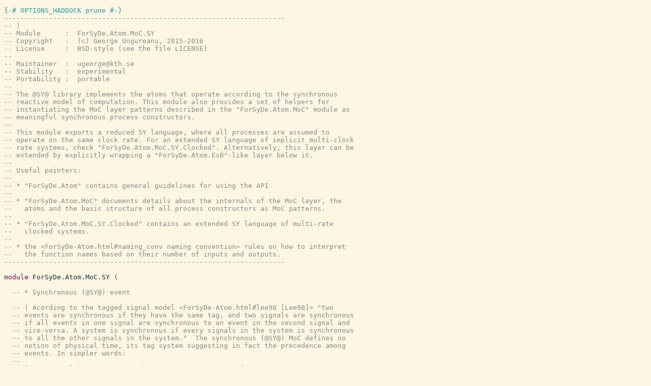

--- FILE ---
content_type: text/html; charset=utf-8
request_url: https://forsyde.github.io/forsyde-atom/api/src/ForSyDe.Atom.MoC.SY.html
body_size: 3644
content:
<!DOCTYPE html PUBLIC "-//W3C//DTD XHTML 1.0 Transitional//EN" "http://www.w3.org/TR/xhtml1/DTD/xhtml1-transitional.dtd"><html xmlns="http://www.w3.org/1999/xhtml"><head><link rel="stylesheet" type="text/css" href="style.css" /><script type="text/javascript" src="highlight.js"></script></head><body><pre><span class="hs-pragma">{-# OPTIONS_HADDOCK prune #-}</span><span>
</span><span id="line-2"></span><span class="hs-comment">---------------------------------------------------------------------</span><span>
</span><span id="line-3"></span><span class="hs-comment">-- |</span><span>
</span><span id="line-4"></span><span class="hs-comment">-- Module      :  ForSyDe.Atom.MoC.SY</span><span>
</span><span id="line-5"></span><span class="hs-comment">-- Copyright   :  (c) George Ungureanu, 2015-2016</span><span>
</span><span id="line-6"></span><span class="hs-comment">-- License     :  BSD-style (see the file LICENSE)</span><span>
</span><span id="line-7"></span><span class="hs-comment">-- </span><span>
</span><span id="line-8"></span><span class="hs-comment">-- Maintainer  :  ugeorge@kth.se</span><span>
</span><span id="line-9"></span><span class="hs-comment">-- Stability   :  experimental</span><span>
</span><span id="line-10"></span><span class="hs-comment">-- Portability :  portable</span><span>
</span><span id="line-11"></span><span class="hs-comment">--</span><span>
</span><span id="line-12"></span><span class="hs-comment">-- The @SY@ library implements the atoms that operate according to the synchronous</span><span>
</span><span id="line-13"></span><span class="hs-comment">-- reactive model of computation. This module also provides a set of helpers for</span><span>
</span><span id="line-14"></span><span class="hs-comment">-- instantiating the MoC layer patterns described in the &quot;ForSyDe.Atom.MoC&quot; module as</span><span>
</span><span id="line-15"></span><span class="hs-comment">-- meaningful synchronous process constructors.</span><span>
</span><span id="line-16"></span><span class="hs-comment">--</span><span>
</span><span id="line-17"></span><span class="hs-comment">-- This module exports a reduced SY language, where all processes are assumed to</span><span>
</span><span id="line-18"></span><span class="hs-comment">-- operate on the same clock rate. For an extended SY language of implicit multi-clock</span><span>
</span><span id="line-19"></span><span class="hs-comment">-- rate systems, check &quot;ForSyDe.Atom.MoC.SY.Clocked&quot;. Alternatively, this layer can be</span><span>
</span><span id="line-20"></span><span class="hs-comment">-- extended by explicitly wrapping a &quot;ForSyDe.Atom.ExB&quot;-like layer below it.</span><span>
</span><span id="line-21"></span><span class="hs-comment">--</span><span>
</span><span id="line-22"></span><span class="hs-comment">-- Useful pointers:</span><span>
</span><span id="line-23"></span><span class="hs-comment">--</span><span>
</span><span id="line-24"></span><span class="hs-comment">-- * &quot;ForSyDe.Atom&quot; contains general guidelines for using the API</span><span>
</span><span id="line-25"></span><span class="hs-comment">--</span><span>
</span><span id="line-26"></span><span class="hs-comment">-- * &quot;ForSyDe.Atom.MoC&quot; documents details about the internals of the MoC layer, the</span><span>
</span><span id="line-27"></span><span class="hs-comment">--   atoms and the basic structure of all process constructors as MoC patterns.</span><span>
</span><span id="line-28"></span><span class="hs-comment">--</span><span>
</span><span id="line-29"></span><span class="hs-comment">-- * &quot;ForSyDe.Atom.MoC.SY.Clocked&quot; contains an extended SY language of multi-rate</span><span>
</span><span id="line-30"></span><span class="hs-comment">--   clocked systems.</span><span>
</span><span id="line-31"></span><span class="hs-comment">--</span><span>
</span><span id="line-32"></span><span class="hs-comment">-- * the &lt;ForSyDe-Atom.html#naming_conv naming convention&gt; rules on how to interpret</span><span>
</span><span id="line-33"></span><span class="hs-comment">--   the function names based on their number of inputs and outputs.</span><span>
</span><span id="line-34"></span><span class="hs-comment">---------------------------------------------------------------------</span><span>
</span><span id="line-35"></span><span>
</span><span id="line-36"></span><span class="hs-keyword">module</span><span> </span><span class="hs-identifier">ForSyDe.Atom.MoC.SY</span><span> </span><span class="hs-special">(</span><span>
</span><span id="line-37"></span><span>
</span><span id="line-38"></span><span>  </span><span class="annot"><span class="hs-comment">-- * Synchronous (@SY@) event</span></span><span>
</span><span id="line-39"></span><span>
</span><span id="line-40"></span><span>  </span><span class="hs-comment">-- | Acording to the tagged signal model &lt;ForSyDe-Atom.html#lee98 [Lee98]&gt; &quot;two</span><span>
</span><span id="line-41"></span><span>  </span><span class="hs-comment">-- events are synchronous if they have the same tag, and two signals are synchronous</span><span>
</span><span id="line-42"></span><span>  </span><span class="hs-comment">-- if all events in one signal are synchronous to an event in the second signal and</span><span>
</span><span id="line-43"></span><span>  </span><span class="hs-comment">-- vice-versa. A system is synchronous if every signals in the system is synchronous</span><span>
</span><span id="line-44"></span><span>  </span><span class="hs-comment">-- to all the other signals in the system.&quot;  The synchronous (@SY@) MoC defines no</span><span>
</span><span id="line-45"></span><span>  </span><span class="hs-comment">-- notion of physical time, its tag system suggesting in fact the precedence among</span><span>
</span><span id="line-46"></span><span>  </span><span class="hs-comment">-- events. In simpler words:</span><span>
</span><span id="line-47"></span><span>  </span><span class="hs-comment">--</span><span>
</span><span id="line-48"></span><span>  </span><span class="hs-comment">-- [The SY MoC] is abstracting the execution semantics of a system where computation</span><span>
</span><span id="line-49"></span><span>  </span><span class="hs-comment">--   is assumed to perform instantaneously (with zero delay), at certain</span><span>
</span><span id="line-50"></span><span>  </span><span class="hs-comment">--   synchronization instants, when data is assumed to be available.</span><span>
</span><span id="line-51"></span><span>  </span><span class="hs-comment">--</span><span>
</span><span id="line-52"></span><span>  </span><span class="hs-comment">-- Below is a /possible/ behavior in time of the input and the output signals of a</span><span>
</span><span id="line-53"></span><span>  </span><span class="hs-comment">-- SY process, to illustrate these semantics:</span><span>
</span><span id="line-54"></span><span>  </span><span class="hs-comment">--</span><span>
</span><span id="line-55"></span><span>  </span><span class="hs-comment">-- &lt;&lt;fig/moc-sy-example.png&gt;&gt;</span><span>
</span><span id="line-56"></span><span>  </span><span class="hs-comment">--</span><span>
</span><span id="line-57"></span><span>  </span><span class="hs-comment">-- The SY tag system is derived directly from the 'ForSyDe.Atom.MoC.Stream' host.</span><span>
</span><span id="line-58"></span><span>  </span><span class="hs-comment">-- Hence a SY 'Signal' is isomorphic to an infinite list, where tags are implicitly</span><span>
</span><span id="line-59"></span><span>  </span><span class="hs-comment">-- defined by the position of events in a signal: \(t_0\) corresponds with the event</span><span>
</span><span id="line-60"></span><span>  </span><span class="hs-comment">-- at the head of a signal, \(t_1\) with the following event, etc... The only</span><span>
</span><span id="line-61"></span><span>  </span><span class="hs-comment">-- explicit parameter passed to a SY event constructor is the value it carries \(\in</span><span>
</span><span id="line-62"></span><span>  </span><span class="hs-comment">-- V\). As such, we can state the following particularities:</span><span>
</span><span id="line-63"></span><span>  </span><span class="hs-comment">--</span><span>
</span><span id="line-64"></span><span>  </span><span class="hs-comment">-- 1. tags are implicit from the position in the 'ForSyDe.Atom.MoC.Stream.Stream',</span><span>
</span><span id="line-65"></span><span>  </span><span class="hs-comment">--    thus they are ignored in the type constructor.</span><span>
</span><span id="line-66"></span><span>  </span><span class="hs-comment">--</span><span>
</span><span id="line-67"></span><span>  </span><span class="hs-comment">-- 1. the type constructor wraps only a value</span><span>
</span><span id="line-68"></span><span>  </span><span class="hs-comment">--</span><span>
</span><span id="line-69"></span><span>  </span><span class="hs-comment">-- 1. being a /timed MoC/, the order between events is interpreted as total.</span><span>
</span><span id="line-70"></span><span>  </span><span class="hs-comment">-- </span><span>
</span><span id="line-71"></span><span>  </span><span class="hs-comment">-- 1. there is no need for an &lt;ForSyDe-Atom-MoC.html#context execution context&gt; and</span><span>
</span><span id="line-72"></span><span>  </span><span class="hs-comment">--    we can ignore the formatting of functions in &quot;ForSyDe.Atom.MoC&quot;, thus we can</span><span>
</span><span id="line-73"></span><span>  </span><span class="hs-comment">--    safely assume that \[ \Gamma\vdash\alpha\rightarrow\beta =</span><span>
</span><span id="line-74"></span><span>  </span><span class="hs-comment">--    \alpha\rightarrow\beta \]</span><span>
</span><span id="line-75"></span><span>  </span><span class="annot"><a href="ForSyDe.Atom.MoC.SY.Core.html#SY"><span class="hs-identifier">SY</span></a></span><span class="hs-special">(</span><span class="hs-glyph">..</span><span class="hs-special">)</span><span class="hs-special">,</span><span>
</span><span id="line-76"></span><span>
</span><span id="line-77"></span><span>  </span><span class="annot"><span class="hs-comment">-- * Aliases &amp; utilities</span></span><span>
</span><span id="line-78"></span><span>
</span><span id="line-79"></span><span>  </span><span class="hs-comment">-- | These are type synonyms and utilities provided for user convenience. They</span><span>
</span><span id="line-80"></span><span>  </span><span class="hs-comment">-- mainly concern the construction and usage of signals.</span><span>
</span><span id="line-81"></span><span>
</span><span id="line-82"></span><span>  </span><span class="annot"><a href="ForSyDe.Atom.MoC.SY.Core.html#Signal"><span class="hs-identifier">Signal</span></a></span><span class="hs-special">,</span><span> </span><span class="annot"><a href="ForSyDe.Atom.MoC.SY.Core.html#unit"><span class="hs-keyword">unit</span></a></span><span class="hs-special">,</span><span> </span><span class="annot"><a href="ForSyDe.Atom.MoC.SY.Core.html#unit2"><span class="hs-identifier">unit2</span></a></span><span class="hs-special">,</span><span> </span><span class="annot"><a href="ForSyDe.Atom.MoC.SY.Core.html#unit3"><span class="hs-identifier">unit3</span></a></span><span class="hs-special">,</span><span> </span><span class="annot"><a href="ForSyDe.Atom.MoC.SY.Core.html#unit4"><span class="hs-identifier">unit4</span></a></span><span class="hs-special">,</span><span> </span><span class="annot"><a href="ForSyDe.Atom.MoC.SY.Core.html#signal"><span class="hs-identifier">signal</span></a></span><span class="hs-special">,</span><span> </span><span class="annot"><a href="ForSyDe.Atom.MoC.SY.Core.html#readSignal"><span class="hs-identifier">readSignal</span></a></span><span class="hs-special">,</span><span>
</span><span id="line-83"></span><span>  </span><span>
</span><span id="line-84"></span><span>  </span><span class="annot"><span class="hs-comment">-- * @SY@ process constuctors</span></span><span>
</span><span id="line-85"></span><span>
</span><span id="line-86"></span><span>  </span><span class="hs-comment">-- | These are specific implementations of the atom patterns defined in</span><span>
</span><span id="line-87"></span><span>  </span><span class="hs-comment">-- &quot;ForSyDe.Atom.MoC&quot;.</span><span>
</span><span id="line-88"></span><span>  </span><span>
</span><span id="line-89"></span><span>  </span><span class="annot"><span class="hs-comment">-- ** Simple</span></span><span>
</span><span id="line-90"></span><span>
</span><span id="line-91"></span><span>  </span><span class="annot"><a href="ForSyDe.Atom.MoC.SY.Lib.html#delay"><span class="hs-identifier">delay</span></a></span><span class="hs-special">,</span><span>
</span><span id="line-92"></span><span>
</span><span id="line-93"></span><span>  </span><span class="annot"><a href="ForSyDe.Atom.MoC.SY.Lib.html#comb11"><span class="hs-identifier">comb11</span></a></span><span class="hs-special">,</span><span> </span><span class="annot"><a href="ForSyDe.Atom.MoC.SY.Lib.html#comb12"><span class="hs-identifier">comb12</span></a></span><span class="hs-special">,</span><span> </span><span class="annot"><a href="ForSyDe.Atom.MoC.SY.Lib.html#comb13"><span class="hs-identifier">comb13</span></a></span><span class="hs-special">,</span><span> </span><span class="annot"><a href="ForSyDe.Atom.MoC.SY.Lib.html#comb14"><span class="hs-identifier">comb14</span></a></span><span class="hs-special">,</span><span>
</span><span id="line-94"></span><span>  </span><span class="annot"><a href="ForSyDe.Atom.MoC.SY.Lib.html#comb21"><span class="hs-identifier">comb21</span></a></span><span class="hs-special">,</span><span> </span><span class="annot"><a href="ForSyDe.Atom.MoC.SY.Lib.html#comb22"><span class="hs-identifier">comb22</span></a></span><span class="hs-special">,</span><span> </span><span class="annot"><a href="ForSyDe.Atom.MoC.SY.Lib.html#comb23"><span class="hs-identifier">comb23</span></a></span><span class="hs-special">,</span><span> </span><span class="annot"><a href="ForSyDe.Atom.MoC.SY.Lib.html#comb24"><span class="hs-identifier">comb24</span></a></span><span class="hs-special">,</span><span>
</span><span id="line-95"></span><span>  </span><span class="annot"><a href="ForSyDe.Atom.MoC.SY.Lib.html#comb31"><span class="hs-identifier">comb31</span></a></span><span class="hs-special">,</span><span> </span><span class="annot"><a href="ForSyDe.Atom.MoC.SY.Lib.html#comb32"><span class="hs-identifier">comb32</span></a></span><span class="hs-special">,</span><span> </span><span class="annot"><a href="ForSyDe.Atom.MoC.SY.Lib.html#comb33"><span class="hs-identifier">comb33</span></a></span><span class="hs-special">,</span><span> </span><span class="annot"><a href="ForSyDe.Atom.MoC.SY.Lib.html#comb34"><span class="hs-identifier">comb34</span></a></span><span class="hs-special">,</span><span>
</span><span id="line-96"></span><span>  </span><span class="annot"><a href="ForSyDe.Atom.MoC.SY.Lib.html#comb41"><span class="hs-identifier">comb41</span></a></span><span class="hs-special">,</span><span> </span><span class="annot"><a href="ForSyDe.Atom.MoC.SY.Lib.html#comb42"><span class="hs-identifier">comb42</span></a></span><span class="hs-special">,</span><span> </span><span class="annot"><a href="ForSyDe.Atom.MoC.SY.Lib.html#comb43"><span class="hs-identifier">comb43</span></a></span><span class="hs-special">,</span><span> </span><span class="annot"><a href="ForSyDe.Atom.MoC.SY.Lib.html#comb44"><span class="hs-identifier">comb44</span></a></span><span class="hs-special">,</span><span>
</span><span id="line-97"></span><span>  </span><span>
</span><span id="line-98"></span><span>  </span><span class="annot"><a href="ForSyDe.Atom.MoC.SY.Lib.html#reconfig11"><span class="hs-identifier">reconfig11</span></a></span><span class="hs-special">,</span><span> </span><span class="annot"><a href="ForSyDe.Atom.MoC.SY.Lib.html#reconfig12"><span class="hs-identifier">reconfig12</span></a></span><span class="hs-special">,</span><span> </span><span class="annot"><a href="ForSyDe.Atom.MoC.SY.Lib.html#reconfig13"><span class="hs-identifier">reconfig13</span></a></span><span class="hs-special">,</span><span> </span><span class="annot"><a href="ForSyDe.Atom.MoC.SY.Lib.html#reconfig14"><span class="hs-identifier">reconfig14</span></a></span><span class="hs-special">,</span><span>
</span><span id="line-99"></span><span>  </span><span class="annot"><a href="ForSyDe.Atom.MoC.SY.Lib.html#reconfig21"><span class="hs-identifier">reconfig21</span></a></span><span class="hs-special">,</span><span> </span><span class="annot"><a href="ForSyDe.Atom.MoC.SY.Lib.html#reconfig22"><span class="hs-identifier">reconfig22</span></a></span><span class="hs-special">,</span><span> </span><span class="annot"><a href="ForSyDe.Atom.MoC.SY.Lib.html#reconfig23"><span class="hs-identifier">reconfig23</span></a></span><span class="hs-special">,</span><span> </span><span class="annot"><a href="ForSyDe.Atom.MoC.SY.Lib.html#reconfig24"><span class="hs-identifier">reconfig24</span></a></span><span class="hs-special">,</span><span>
</span><span id="line-100"></span><span>  </span><span class="annot"><a href="ForSyDe.Atom.MoC.SY.Lib.html#reconfig31"><span class="hs-identifier">reconfig31</span></a></span><span class="hs-special">,</span><span> </span><span class="annot"><a href="ForSyDe.Atom.MoC.SY.Lib.html#reconfig32"><span class="hs-identifier">reconfig32</span></a></span><span class="hs-special">,</span><span> </span><span class="annot"><a href="ForSyDe.Atom.MoC.SY.Lib.html#reconfig33"><span class="hs-identifier">reconfig33</span></a></span><span class="hs-special">,</span><span> </span><span class="annot"><a href="ForSyDe.Atom.MoC.SY.Lib.html#reconfig34"><span class="hs-identifier">reconfig34</span></a></span><span class="hs-special">,</span><span>
</span><span id="line-101"></span><span>  </span><span class="annot"><a href="ForSyDe.Atom.MoC.SY.Lib.html#reconfig41"><span class="hs-identifier">reconfig41</span></a></span><span class="hs-special">,</span><span> </span><span class="annot"><a href="ForSyDe.Atom.MoC.SY.Lib.html#reconfig42"><span class="hs-identifier">reconfig42</span></a></span><span class="hs-special">,</span><span> </span><span class="annot"><a href="ForSyDe.Atom.MoC.SY.Lib.html#reconfig43"><span class="hs-identifier">reconfig43</span></a></span><span class="hs-special">,</span><span> </span><span class="annot"><a href="ForSyDe.Atom.MoC.SY.Lib.html#reconfig44"><span class="hs-identifier">reconfig44</span></a></span><span class="hs-special">,</span><span>
</span><span id="line-102"></span><span>  </span><span>
</span><span id="line-103"></span><span>  </span><span class="annot"><a href="ForSyDe.Atom.MoC.SY.Lib.html#constant1"><span class="hs-identifier">constant1</span></a></span><span class="hs-special">,</span><span> </span><span class="annot"><a href="ForSyDe.Atom.MoC.SY.Lib.html#constant2"><span class="hs-identifier">constant2</span></a></span><span class="hs-special">,</span><span> </span><span class="annot"><a href="ForSyDe.Atom.MoC.SY.Lib.html#constant3"><span class="hs-identifier">constant3</span></a></span><span class="hs-special">,</span><span> </span><span class="annot"><a href="ForSyDe.Atom.MoC.SY.Lib.html#constant4"><span class="hs-identifier">constant4</span></a></span><span class="hs-special">,</span><span>
</span><span id="line-104"></span><span>
</span><span id="line-105"></span><span>  </span><span class="annot"><a href="ForSyDe.Atom.MoC.SY.Lib.html#generate1"><span class="hs-identifier">generate1</span></a></span><span class="hs-special">,</span><span> </span><span class="annot"><a href="ForSyDe.Atom.MoC.SY.Lib.html#generate2"><span class="hs-identifier">generate2</span></a></span><span class="hs-special">,</span><span> </span><span class="annot"><a href="ForSyDe.Atom.MoC.SY.Lib.html#generate3"><span class="hs-identifier">generate3</span></a></span><span class="hs-special">,</span><span> </span><span class="annot"><a href="ForSyDe.Atom.MoC.SY.Lib.html#generate4"><span class="hs-identifier">generate4</span></a></span><span class="hs-special">,</span><span>
</span><span id="line-106"></span><span>
</span><span id="line-107"></span><span>  </span><span class="annot"><a href="ForSyDe.Atom.MoC.SY.Lib.html#stated11"><span class="hs-identifier">stated11</span></a></span><span class="hs-special">,</span><span> </span><span class="annot"><a href="ForSyDe.Atom.MoC.SY.Lib.html#stated12"><span class="hs-identifier">stated12</span></a></span><span class="hs-special">,</span><span> </span><span class="annot"><a href="ForSyDe.Atom.MoC.SY.Lib.html#stated13"><span class="hs-identifier">stated13</span></a></span><span class="hs-special">,</span><span> </span><span class="annot"><a href="ForSyDe.Atom.MoC.SY.Lib.html#stated14"><span class="hs-identifier">stated14</span></a></span><span class="hs-special">,</span><span>
</span><span id="line-108"></span><span>  </span><span class="annot"><a href="ForSyDe.Atom.MoC.SY.Lib.html#stated21"><span class="hs-identifier">stated21</span></a></span><span class="hs-special">,</span><span> </span><span class="annot"><a href="ForSyDe.Atom.MoC.SY.Lib.html#stated22"><span class="hs-identifier">stated22</span></a></span><span class="hs-special">,</span><span> </span><span class="annot"><a href="ForSyDe.Atom.MoC.SY.Lib.html#stated23"><span class="hs-identifier">stated23</span></a></span><span class="hs-special">,</span><span> </span><span class="annot"><a href="ForSyDe.Atom.MoC.SY.Lib.html#stated24"><span class="hs-identifier">stated24</span></a></span><span class="hs-special">,</span><span>
</span><span id="line-109"></span><span>  </span><span class="annot"><a href="ForSyDe.Atom.MoC.SY.Lib.html#stated31"><span class="hs-identifier">stated31</span></a></span><span class="hs-special">,</span><span> </span><span class="annot"><a href="ForSyDe.Atom.MoC.SY.Lib.html#stated32"><span class="hs-identifier">stated32</span></a></span><span class="hs-special">,</span><span> </span><span class="annot"><a href="ForSyDe.Atom.MoC.SY.Lib.html#stated33"><span class="hs-identifier">stated33</span></a></span><span class="hs-special">,</span><span> </span><span class="annot"><a href="ForSyDe.Atom.MoC.SY.Lib.html#stated34"><span class="hs-identifier">stated34</span></a></span><span class="hs-special">,</span><span>
</span><span id="line-110"></span><span>  </span><span class="annot"><a href="ForSyDe.Atom.MoC.SY.Lib.html#stated41"><span class="hs-identifier">stated41</span></a></span><span class="hs-special">,</span><span> </span><span class="annot"><a href="ForSyDe.Atom.MoC.SY.Lib.html#stated42"><span class="hs-identifier">stated42</span></a></span><span class="hs-special">,</span><span> </span><span class="annot"><a href="ForSyDe.Atom.MoC.SY.Lib.html#stated43"><span class="hs-identifier">stated43</span></a></span><span class="hs-special">,</span><span> </span><span class="annot"><a href="ForSyDe.Atom.MoC.SY.Lib.html#stated44"><span class="hs-identifier">stated44</span></a></span><span class="hs-special">,</span><span>
</span><span id="line-111"></span><span>
</span><span id="line-112"></span><span>  </span><span class="annot"><a href="ForSyDe.Atom.MoC.SY.Lib.html#state11"><span class="hs-identifier">state11</span></a></span><span class="hs-special">,</span><span> </span><span class="annot"><a href="ForSyDe.Atom.MoC.SY.Lib.html#state12"><span class="hs-identifier">state12</span></a></span><span class="hs-special">,</span><span> </span><span class="annot"><a href="ForSyDe.Atom.MoC.SY.Lib.html#state13"><span class="hs-identifier">state13</span></a></span><span class="hs-special">,</span><span> </span><span class="annot"><a href="ForSyDe.Atom.MoC.SY.Lib.html#state14"><span class="hs-identifier">state14</span></a></span><span class="hs-special">,</span><span>
</span><span id="line-113"></span><span>  </span><span class="annot"><a href="ForSyDe.Atom.MoC.SY.Lib.html#state21"><span class="hs-identifier">state21</span></a></span><span class="hs-special">,</span><span> </span><span class="annot"><a href="ForSyDe.Atom.MoC.SY.Lib.html#state22"><span class="hs-identifier">state22</span></a></span><span class="hs-special">,</span><span> </span><span class="annot"><a href="ForSyDe.Atom.MoC.SY.Lib.html#state23"><span class="hs-identifier">state23</span></a></span><span class="hs-special">,</span><span> </span><span class="annot"><a href="ForSyDe.Atom.MoC.SY.Lib.html#state24"><span class="hs-identifier">state24</span></a></span><span class="hs-special">,</span><span>
</span><span id="line-114"></span><span>  </span><span class="annot"><a href="ForSyDe.Atom.MoC.SY.Lib.html#state31"><span class="hs-identifier">state31</span></a></span><span class="hs-special">,</span><span> </span><span class="annot"><a href="ForSyDe.Atom.MoC.SY.Lib.html#state32"><span class="hs-identifier">state32</span></a></span><span class="hs-special">,</span><span> </span><span class="annot"><a href="ForSyDe.Atom.MoC.SY.Lib.html#state33"><span class="hs-identifier">state33</span></a></span><span class="hs-special">,</span><span> </span><span class="annot"><a href="ForSyDe.Atom.MoC.SY.Lib.html#state34"><span class="hs-identifier">state34</span></a></span><span class="hs-special">,</span><span>
</span><span id="line-115"></span><span>  </span><span class="annot"><a href="ForSyDe.Atom.MoC.SY.Lib.html#state41"><span class="hs-identifier">state41</span></a></span><span class="hs-special">,</span><span> </span><span class="annot"><a href="ForSyDe.Atom.MoC.SY.Lib.html#state42"><span class="hs-identifier">state42</span></a></span><span class="hs-special">,</span><span> </span><span class="annot"><a href="ForSyDe.Atom.MoC.SY.Lib.html#state43"><span class="hs-identifier">state43</span></a></span><span class="hs-special">,</span><span> </span><span class="annot"><a href="ForSyDe.Atom.MoC.SY.Lib.html#state44"><span class="hs-identifier">state44</span></a></span><span class="hs-special">,</span><span>
</span><span id="line-116"></span><span>
</span><span id="line-117"></span><span>  </span><span class="annot"><a href="ForSyDe.Atom.MoC.SY.Lib.html#moore11"><span class="hs-identifier">moore11</span></a></span><span class="hs-special">,</span><span> </span><span class="annot"><a href="ForSyDe.Atom.MoC.SY.Lib.html#moore12"><span class="hs-identifier">moore12</span></a></span><span class="hs-special">,</span><span> </span><span class="annot"><a href="ForSyDe.Atom.MoC.SY.Lib.html#moore13"><span class="hs-identifier">moore13</span></a></span><span class="hs-special">,</span><span> </span><span class="annot"><a href="ForSyDe.Atom.MoC.SY.Lib.html#moore14"><span class="hs-identifier">moore14</span></a></span><span class="hs-special">,</span><span>
</span><span id="line-118"></span><span>  </span><span class="annot"><a href="ForSyDe.Atom.MoC.SY.Lib.html#moore21"><span class="hs-identifier">moore21</span></a></span><span class="hs-special">,</span><span> </span><span class="annot"><a href="ForSyDe.Atom.MoC.SY.Lib.html#moore22"><span class="hs-identifier">moore22</span></a></span><span class="hs-special">,</span><span> </span><span class="annot"><a href="ForSyDe.Atom.MoC.SY.Lib.html#moore23"><span class="hs-identifier">moore23</span></a></span><span class="hs-special">,</span><span> </span><span class="annot"><a href="ForSyDe.Atom.MoC.SY.Lib.html#moore24"><span class="hs-identifier">moore24</span></a></span><span class="hs-special">,</span><span>
</span><span id="line-119"></span><span>  </span><span class="annot"><a href="ForSyDe.Atom.MoC.SY.Lib.html#moore31"><span class="hs-identifier">moore31</span></a></span><span class="hs-special">,</span><span> </span><span class="annot"><a href="ForSyDe.Atom.MoC.SY.Lib.html#moore32"><span class="hs-identifier">moore32</span></a></span><span class="hs-special">,</span><span> </span><span class="annot"><a href="ForSyDe.Atom.MoC.SY.Lib.html#moore33"><span class="hs-identifier">moore33</span></a></span><span class="hs-special">,</span><span> </span><span class="annot"><a href="ForSyDe.Atom.MoC.SY.Lib.html#moore34"><span class="hs-identifier">moore34</span></a></span><span class="hs-special">,</span><span>
</span><span id="line-120"></span><span>  </span><span class="annot"><a href="ForSyDe.Atom.MoC.SY.Lib.html#moore41"><span class="hs-identifier">moore41</span></a></span><span class="hs-special">,</span><span> </span><span class="annot"><a href="ForSyDe.Atom.MoC.SY.Lib.html#moore42"><span class="hs-identifier">moore42</span></a></span><span class="hs-special">,</span><span> </span><span class="annot"><a href="ForSyDe.Atom.MoC.SY.Lib.html#moore43"><span class="hs-identifier">moore43</span></a></span><span class="hs-special">,</span><span> </span><span class="annot"><a href="ForSyDe.Atom.MoC.SY.Lib.html#moore44"><span class="hs-identifier">moore44</span></a></span><span class="hs-special">,</span><span>
</span><span id="line-121"></span><span>
</span><span id="line-122"></span><span>  </span><span class="annot"><a href="ForSyDe.Atom.MoC.SY.Lib.html#mealy11"><span class="hs-identifier">mealy11</span></a></span><span class="hs-special">,</span><span> </span><span class="annot"><a href="ForSyDe.Atom.MoC.SY.Lib.html#mealy12"><span class="hs-identifier">mealy12</span></a></span><span class="hs-special">,</span><span> </span><span class="annot"><a href="ForSyDe.Atom.MoC.SY.Lib.html#mealy13"><span class="hs-identifier">mealy13</span></a></span><span class="hs-special">,</span><span> </span><span class="annot"><a href="ForSyDe.Atom.MoC.SY.Lib.html#mealy14"><span class="hs-identifier">mealy14</span></a></span><span class="hs-special">,</span><span>
</span><span id="line-123"></span><span>  </span><span class="annot"><a href="ForSyDe.Atom.MoC.SY.Lib.html#mealy21"><span class="hs-identifier">mealy21</span></a></span><span class="hs-special">,</span><span> </span><span class="annot"><a href="ForSyDe.Atom.MoC.SY.Lib.html#mealy22"><span class="hs-identifier">mealy22</span></a></span><span class="hs-special">,</span><span> </span><span class="annot"><a href="ForSyDe.Atom.MoC.SY.Lib.html#mealy23"><span class="hs-identifier">mealy23</span></a></span><span class="hs-special">,</span><span> </span><span class="annot"><a href="ForSyDe.Atom.MoC.SY.Lib.html#mealy24"><span class="hs-identifier">mealy24</span></a></span><span class="hs-special">,</span><span>
</span><span id="line-124"></span><span>  </span><span class="annot"><a href="ForSyDe.Atom.MoC.SY.Lib.html#mealy31"><span class="hs-identifier">mealy31</span></a></span><span class="hs-special">,</span><span> </span><span class="annot"><a href="ForSyDe.Atom.MoC.SY.Lib.html#mealy32"><span class="hs-identifier">mealy32</span></a></span><span class="hs-special">,</span><span> </span><span class="annot"><a href="ForSyDe.Atom.MoC.SY.Lib.html#mealy33"><span class="hs-identifier">mealy33</span></a></span><span class="hs-special">,</span><span> </span><span class="annot"><a href="ForSyDe.Atom.MoC.SY.Lib.html#mealy34"><span class="hs-identifier">mealy34</span></a></span><span class="hs-special">,</span><span>
</span><span id="line-125"></span><span>  </span><span class="annot"><a href="ForSyDe.Atom.MoC.SY.Lib.html#mealy41"><span class="hs-identifier">mealy41</span></a></span><span class="hs-special">,</span><span> </span><span class="annot"><a href="ForSyDe.Atom.MoC.SY.Lib.html#mealy42"><span class="hs-identifier">mealy42</span></a></span><span class="hs-special">,</span><span> </span><span class="annot"><a href="ForSyDe.Atom.MoC.SY.Lib.html#mealy43"><span class="hs-identifier">mealy43</span></a></span><span class="hs-special">,</span><span> </span><span class="annot"><a href="ForSyDe.Atom.MoC.SY.Lib.html#mealy44"><span class="hs-identifier">mealy44</span></a></span><span class="hs-special">,</span><span>
</span><span id="line-126"></span><span>  </span><span>
</span><span id="line-127"></span><span>  </span><span class="annot"><span class="hs-comment">-- * Interfaces</span></span><span>
</span><span id="line-128"></span><span>
</span><span id="line-129"></span><span>  </span><span class="annot"><a href="ForSyDe.Atom.MoC.SY.Interface.html#toDE"><span class="hs-identifier">toDE</span></a></span><span class="hs-special">,</span><span> </span><span class="annot"><a href="ForSyDe.Atom.MoC.SY.Interface.html#toDE2"><span class="hs-identifier">toDE2</span></a></span><span class="hs-special">,</span><span> </span><span class="annot"><a href="ForSyDe.Atom.MoC.SY.Interface.html#toDE3"><span class="hs-identifier">toDE3</span></a></span><span class="hs-special">,</span><span> </span><span class="annot"><a href="ForSyDe.Atom.MoC.SY.Interface.html#toDE4"><span class="hs-identifier">toDE4</span></a></span><span class="hs-special">,</span><span>
</span><span id="line-130"></span><span>  </span><span class="annot"><a href="ForSyDe.Atom.MoC.SY.Interface.html#toSDF1"><span class="hs-identifier">toSDF1</span></a></span><span class="hs-special">,</span><span> </span><span class="annot"><a href="ForSyDe.Atom.MoC.SY.Interface.html#toSDF2"><span class="hs-identifier">toSDF2</span></a></span><span class="hs-special">,</span><span> </span><span class="annot"><a href="ForSyDe.Atom.MoC.SY.Interface.html#toSDF3"><span class="hs-identifier">toSDF3</span></a></span><span class="hs-special">,</span><span> </span><span class="annot"><a href="ForSyDe.Atom.MoC.SY.Interface.html#toSDF4"><span class="hs-identifier">toSDF4</span></a></span><span class="hs-special">,</span><span>
</span><span id="line-131"></span><span>  </span><span class="annot"><a href="ForSyDe.Atom.MoC.SY.Interface.html#toSDF1%27"><span class="hs-identifier">toSDF1'</span></a></span><span class="hs-special">,</span><span> </span><span class="annot"><a href="ForSyDe.Atom.MoC.SY.Interface.html#toSDF2%27"><span class="hs-identifier">toSDF2'</span></a></span><span class="hs-special">,</span><span> </span><span class="annot"><a href="ForSyDe.Atom.MoC.SY.Interface.html#toSDF3%27"><span class="hs-identifier">toSDF3'</span></a></span><span class="hs-special">,</span><span> </span><span class="annot"><a href="ForSyDe.Atom.MoC.SY.Interface.html#toSDF4%27"><span class="hs-identifier">toSDF4'</span></a></span><span class="hs-special">,</span><span>
</span><span id="line-132"></span><span>  </span><span class="annot"><a href="ForSyDe.Atom.MoC.SY.Interface.html#zipx"><span class="hs-identifier">zipx</span></a></span><span class="hs-special">,</span><span> </span><span class="annot"><a href="ForSyDe.Atom.MoC.SY.Interface.html#unzipx"><span class="hs-identifier">unzipx</span></a></span><span class="hs-special">,</span><span> </span><span class="annot"><a href="ForSyDe.Atom.MoC.SY.Interface.html#unzipx%27"><span class="hs-identifier">unzipx'</span></a></span><span>  </span><span>
</span><span id="line-133"></span><span>  </span><span>
</span><span id="line-134"></span><span>  </span><span class="hs-special">)</span><span> </span><span class="hs-keyword">where</span><span>
</span><span id="line-135"></span><span>
</span><span id="line-136"></span><span class="hs-keyword">import</span><span> </span><span class="annot"><span class="hs-identifier">Prelude</span></span><span> </span><span class="hs-keyword">hiding</span><span> </span><span class="hs-special">(</span><span class="annot"><span class="hs-identifier">filter</span></span><span class="hs-special">)</span><span>
</span><span id="line-137"></span><span class="hs-keyword">import</span><span> </span><span class="annot"><a href="ForSyDe.Atom.MoC.SY.Core.html"><span class="hs-identifier">ForSyDe.Atom.MoC.SY.Core</span></a></span><span>
</span><span id="line-138"></span><span class="hs-keyword">import</span><span> </span><span class="annot"><a href="ForSyDe.Atom.MoC.SY.Lib.html"><span class="hs-identifier">ForSyDe.Atom.MoC.SY.Lib</span></a></span><span>
</span><span id="line-139"></span><span class="hs-keyword">import</span><span> </span><span class="annot"><a href="ForSyDe.Atom.MoC.SY.Interface.html"><span class="hs-identifier">ForSyDe.Atom.MoC.SY.Interface</span></a></span><span>
</span><span id="line-140"></span></pre></body></html>

--- FILE ---
content_type: application/javascript; charset=utf-8
request_url: https://forsyde.github.io/forsyde-atom/api/src/highlight.js
body_size: -233
content:

var highlight = function (on) {
	return function () {
		var links = document.getElementsByTagName('a');
		for (var i = 0; i < links.length; i++) {
			var that = links[i];

			if (this.href != that.href) {
				continue;
			}

			if (on) {
				that.classList.add("hover-highlight");
			} else {
				that.classList.remove("hover-highlight");
			}
		}
	}
};

window.onload = function () {
	var links = document.getElementsByTagName('a');
	for (var i = 0; i < links.length; i++) {
		links[i].onmouseover = highlight(true);
		links[i].onmouseout = highlight(false);
	}
};
